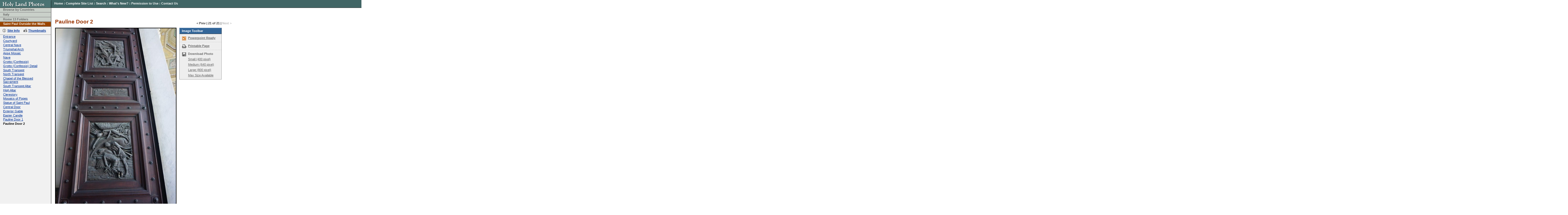

--- FILE ---
content_type: text/html
request_url: https://holylandphotos.org/browse.asp?s=1,269,270,3659&img=YRMSPOW27
body_size: 3730
content:
<!DOCTYPE HTML PUBLIC "-//W3C//DTD HTML 4.01 Transitional//EN">
<html>
<head>
  <title>Holy Land Photos</title>
  <link rel="canonical" href='https://holylandphotos.org/browse.asp?s=1,269,270,3659&img=YRMSPOW27'/>
  <link rel="alternate" type="application/rss+xml" title="RSS" href="https://holylandphotos.org/rss/">
  <link rev="made" href="mailto:holylandphotos@gmail.com">
  <script async src="https://www.googletagmanager.com/gtag/js?id=G-VF254V8HF7"></script>
  <script>
  window.dataLayer = window.dataLayer || [];
  function gtag(){dataLayer.push(arguments);}
    gtag('js', new Date());
    gtag('config', 'G-VF254V8HF7');
  </script>
  <link rev="made" href="mailto:holylandphotos@gmail.com">
  <script src="https://cdnjs.cloudflare.com/ajax/libs/jquery/3.2.1/jquery.min.js"></script>
  <meta name="keywords" content="free photos, holy land, free maps, power point, israel, turkey, greece, jerusalem, athens, italy, jordan, syria, free images, holy lands">
  <meta name="description" content="Free photos of the holy lands at high resolution quality. Images of Israel, Turkey, Greece, Jerusalem, Athens and more.">
  <meta name="author" content="Dr. Carl Rasmussen">
<script language="Javascript" src="includes/functions.js"></script>
<link rel="stylesheet" type="text/css" href="/css/styles.css" />
<script type="text/javascript" src="/js/download.js"></script>
<script type="text/javascript" src="/js/lightbox2.js"></script>
<link rel="stylesheet" type="text/css" href="/css/lightbox2.css" />
<link rel="stylesheet" type="text/css" href="/css/ImageDetail.css" />
</head>
<body >
<div id="Header">  <a title="Go to Home Page" href="/" target="_top"><img src="/images/in_logo.gif" width="184" height="27" alt="Holy Land Photos" border="0" /></a></div>
<div id="TopNav">  <a href="/" title="Home" target="_top">Home</a> <span class="doodad">:</span>  <a href="/page.asp?page_ID=8" title="Complete Site List" target="_top">Complete Site List</a> <span class="doodad">:</span>  <a href="#" onClick="showSearchBox();return false;" title="Search Site" target="_top">Search</a> <span class="doodad">:</span>  <a href="/whats_new.asp" title="What's New?" target="_top">What's New?</a> <span class="doodad">:</span>  <a href="/page.asp?page_ID=5" title="Permission to Use">Permission to Use</a> <span class="doodad">:</span>  <a href="mailto:holylandphotos@gmail.com" title="Contact Us">Contact Us</a></div><div id="SearchBox" style="display: none;"><form action="search.asp" target="_top" name="searchForm" method="get"><span>Enter keyword(s) to search entire site</span><br /><input type="text" name="searchText" size="40" value=""/><input type="submit" value="search" class="FormButton" /></form></div>
<div id="NavBar">
<ul class="BreadCrumb">
<li style="border-top-width:0;" class="BreadCrumbItem"><a target="_top" class="BreadCrumbLink" href="/browse.asp?s=1">Browse by Countries</a></li>
<li class="BreadCrumbItem"><a target="_top" class="BreadCrumbLink" href="/browse.asp?s=1,269">Italy</a></li>
<li class="BreadCrumbItem"><a target="_top" class="BreadCrumbLink" href="/browse.asp?s=1,269,270">Rome 13 Folders</a></li>
<li class="BreadCrumbSelItem"><a target="_top" class="BreadCrumbSel" href="/browse.asp?s=1,269,270,3659">Saint Paul Outside the Walls</a></li>
</ul>
<div id="NavSiteLinks">
  <a id="NavSiteInfo" title="Site Info" href="/browse.asp?s=1,269,270,3659">Site Info</a>  <a id="NavThumbnails" title="Thumbnails" href="/browse.asp?s=1,269,270,3659&thumbs=1">Thumbnails</a></div>
<ul class="NavLinks">
<li class="NavLink"><a title="Entrance" href="/browse.asp?s=1,269,270,3659&img=YRMSPOW01">Entrance</a></li>
<li class="NavLink"><a title="Courtyard" href="/browse.asp?s=1,269,270,3659&img=YRMSPOW02">Courtyard</a></li>
<li class="NavLink"><a title="Central Nave" href="/browse.asp?s=1,269,270,3659&img=YRMSPOW04">Central Nave</a></li>
<li class="NavLink"><a title="Triumphal Arch" href="/browse.asp?s=1,269,270,3659&img=YRMSPOW05">Triumphal Arch</a></li>
<li class="NavLink"><a title="Apse Mosaic" href="/browse.asp?s=1,269,270,3659&img=YRMSPOW06">Apse Mosaic</a></li>
<li class="NavLink"><a title="Nave" href="/browse.asp?s=1,269,270,3659&img=YRMSPOW07">Nave</a></li>
<li class="NavLink"><a title="Grotto (Confessio)" href="/browse.asp?s=1,269,270,3659&img=YRMSPOW08">Grotto (Confessio)</a></li>
<li class="NavLink"><a title="Grotto (Confessio) Detail" href="/browse.asp?s=1,269,270,3659&img=YRMSPOW14">Grotto (Confessio) Detail</a></li>
<li class="NavLink"><a title="South Transept" href="/browse.asp?s=1,269,270,3659&img=YRMSPOW10">South Transept</a></li>
<li class="NavLink"><a title="North Transept" href="/browse.asp?s=1,269,270,3659&img=YRMSPOW11">North Transept</a></li>
<li class="NavLink"><a title="Chapel of the Blessed Sacrament" href="/browse.asp?s=1,269,270,3659&img=YRMSPOW12">Chapel of the Blessed Sacrament</a></li>
<li class="NavLink"><a title="South Transept Altar" href="/browse.asp?s=1,269,270,3659&img=YRMSPOW16">South Transept Altar</a></li>
<li class="NavLink"><a title="High Altar" href="/browse.asp?s=1,269,270,3659&img=YRMSPOW15">High Altar</a></li>
<li class="NavLink"><a title="Clerestory" href="/browse.asp?s=1,269,270,3659&img=YRMSPOW20">Clerestory</a></li>
<li class="NavLink"><a title="Mosaics of Popes" href="/browse.asp?s=1,269,270,3659&img=YRMSPOW21">Mosaics of Popes</a></li>
<li class="NavLink"><a title="Statue of Saint Paul" href="/browse.asp?s=1,269,270,3659&img=YRMSPOW22">Statue of Saint Paul</a></li>
<li class="NavLink"><a title="Central Door" href="/browse.asp?s=1,269,270,3659&img=YRMSPOW23">Central Door</a></li>
<li class="NavLink"><a title="Exterior Gable" href="/browse.asp?s=1,269,270,3659&img=YRMSPOW24">Exterior Gable</a></li>
<li class="NavLink"><a title="Easter Candle" href="/browse.asp?s=1,269,270,3659&img=YRMSPOW25">Easter Candle</a></li>
<li class="NavLink"><a title="Pauline Door 1" href="/browse.asp?s=1,269,270,3659&img=YRMSPOW26">Pauline Door 1</a></li>
<li class="NavLink"><strong>Pauline Door 2</strong></li>
</ul>
</div>
<div id="Container">
  <div id="ImageHeader">
    <h1>Pauline Door 2</h1>
    <div id="CollectionNav"> 
<a href="/browse.asp?s=1,269,270,3659&img=YRMSPOW26">&lt; Prev</a>&nbsp;|&nbsp;21 of 21&nbsp;|&nbsp;<span class="InactiveLink">Next &gt;</span></div>
  </div>
  <table cellspacing="0" cellpadding="0" border="0" id="ImageContainer"> 
    <tr> 
      <td valign="top" id="PhotoContainer"> 
        <a href="https://img.holylandphotos.org/YRMSPOW27.jpg?w=1200&h=1200&mode=max&timestamp=5B5F05F4" data-lightbox="https://img.holylandphotos.org/YRMSPOW27.jpg?w=1200&h=1200&mode=max&timestamp=5B5F05F4 1x, https://img.holylandphotos.org/YRMSPOW27.jpg?w=2400&h=2400&mode=max&timestamp=5B5F05F4 2x " title="Saint Paul Outside the Walls: Pauline Door 2"><img src='https://img.holylandphotos.org/YRMSPOW27.jpg?w=640&h=640&mode=max&timestamp=5B5F05F4' alt='Pauline Door 2' srcset='https://img.holylandphotos.org/YRMSPOW27.jpg?w=640&h=640&mode=max&timestamp=5B5F05F4 1x, https://img.holylandphotos.org/YRMSPOW27.jpg?w=1280&h=1280&mode=max&timestamp=5B5F05F4 2x '  id='Photo' /></a> <div id="PhotoHelpText">Click Photo for Larger Version</div>
      </td> 
      <td valign="top"> 
        <div id="ImageToolbar"> 
          <h2>Image Toolbar</h2> 
          <ul id="ImageToolbarList"> 
            <li id="ToolBarPPT"><a class="download-link" href="/YRMSPOW27.jpg?w=950&h=710&mode=max&timestamp=5B5F05F4">Powerpoint Ready</a></li> 
            <!--<li id="ToolBarEmail"><a href="#" onClick="window.open('email_page.asp?page=%2Fbrowse%2Easp%3Fs%3D1%2C269%2C270%2C3659%26img%3DYRMSPOW27','email_win','width=500,height=375,resizable=1,scrollbars=1');return false;">Email to a Friend</a></li>--> 
            <li id="ToolBarPrint"><a href="/browse.asp?s=1,269,270,3659&img=YRMSPOW27&mode=print">Printable Page</a></li> 
            <li id="ToolBarDownload">Download Photo
              <ul> 
                <li><a class="download-link" title="Small: 400 pixel version" href="/YRMSPOW27.jpg?w=400&h=400&mode=max&timestamp=5B5F05F4">Small (400 pixel)</a></li> 
                <li><a class="download-link" title="Medium: 640 pixel version" href="/YRMSPOW27.jpg?w=640&h=640&mode=max&timestamp=5B5F05F4">Medium (640 pixel)</a></li> 
                <li><a class="download-link" title="Large: 800 pixel version" href="/YRMSPOW27.jpg?w=800&h=800&mode=max&timestamp=5B5F05F4">Large (800 pixel)</a></li> 
                <li><a class="download-link" title="Max: Largest available size" href="/YRMSPOW27.jpg?hlp=true&mode=max&timestamp=5B5F05F4">Max Size Available</a></li> 
              </ul> 
            </li> 
            <!-- <li><a href="#">Add to Collection</a></li>-->
          </ul> 
        </div> 
        <div class="download-terms-wrapper">
          <div class="download-terms-content">
          <div class="download-terms-header">Please read before you download</div>
            <p>Images and/or text from <strong>holylandphotos.org</strong> 
          	  are <strong>NOT TO BE USED ON OTHER WEB SITES</strong>, <strong>NOR COMMERCIALLY</strong>, 
          	  without special permission. To request permission contact us at 
          	<a href="mailto:holylandphotos@gmail.com">holylandphotos@gmail.com</a>.</p>
            <form id="download-form" method="GET" action="https://hlpdownload.azurewebsites.net/">
              <input type="hidden" id="download-path" name="path" />
              <button type="button" id="download-progress" class="download-progress" disabled><span>Preparing Download</span><span class="progress-dots">...</span></button>
              <button type="submit" id="download-button" class="download-terms-button">I Agree. Download Now</button>
              <button type="button" id="download-cancel-button" class="download-cancel-button">Cancel</button>
            </form>
          </div>
        </div>
      </td> 
    </tr> 
  </table> 
  <div id="ImageText"> 
    <h3>Photo Comments</h3>
<p>View of the right panel of the Pauline door that was dedicated in 2008&mdash;the bimillennium of the birth of Saint Paul.&nbsp; The top portion depicts the risen Jesus appearing to Saul on the road to Damascus while the bottom depicts Paul being beheaded.</p>
  </div> 
</div> 
<div id="Footer">
&copy; 2026. All Images are the property of <a href="mailto:holylandphotos@gmail.com">Dr. Carl Rasmussen</a> unless otherwise noted. <a href="/page.asp?page_ID=5">Permission to Use</a><br>
<a href="/">Home Page</a> | <a href="http://holylandphotos.wordpress.com/">Dr. Rasmussen's Blog</a> | <a href="mailto:holylandphotos@gmail.com">Send Technical Feedback</a>
 | Last modified:  7/30/2018</div>
</body>
</html>


--- FILE ---
content_type: application/x-javascript
request_url: https://holylandphotos.org/includes/functions.js
body_size: 1794
content:
function MM_findObj(n, d) { //v4.01
  var p,i,x;  if(!d) d=document; if((p=n.indexOf("?"))>0&&parent.frames.length) {
    d=parent.frames[n.substring(p+1)].document; n=n.substring(0,p);}
  if(!(x=d[n])&&d.all) x=d.all[n]; for (i=0;!x&&i<d.forms.length;i++) x=d.forms[i][n];
  for(i=0;!x&&d.layers&&i<d.layers.length;i++) x=MM_findObj(n,d.layers[i].document);
  if(!x && d.getElementById) x=d.getElementById(n); return x;
}
function MM_swapImage() { //v3.0
  var i,j=0,x,a=MM_swapImage.arguments; document.MM_sr=new Array; for(i=0;i<(a.length-2);i+=3)
   if ((x=MM_findObj(a[i]))!=null){document.MM_sr[j++]=x; if(!x.oSrc) x.oSrc=x.src; x.src=a[i+2];}
}
function MM_swapImgRestore() { //v3.0
  var i,x,a=document.MM_sr; for(i=0;a&&i<a.length&&(x=a[i])&&x.oSrc;i++) x.src=x.oSrc;
}

function MM_preloadImages() { //v3.0
 var d=document; if(d.images){ if(!d.MM_p) d.MM_p=new Array();
   var i,j=d.MM_p.length,a=MM_preloadImages.arguments; for(i=0; i<a.length; i++)
   if (a[i].indexOf("#")!=0){ d.MM_p[j]=new Image; d.MM_p[j++].src=a[i];}}
}

function PhotoViewer(img,pageTitle) {
  var strVars = "";
  var time= new Date();
  var strWinName = "photo_viewer"+ time.getSeconds();
  if (img!="") { strVars += "&img="+ escape(img) }
  if (pageTitle!="") { strVars += "&pageTitle="+ escape(pageTitle) } 
  if (strVars!="") {
    strVars = strVars.substr(1);
    window.open("photo_viewer.asp?"+ strVars ,strWinName,'resizable=1,scrollbars=0,width=100,height=100');
  }
}

function expandIt(el) {
  if (el!="") {
    theDiv = document.getElementById(el).style;
	if (theDiv.display == "none") {
	  theDiv.display = "block";
	  return true;
	} else {
	  theDiv.display = "none";
	  return false;
    }
  } else {
    return false;
  }
}

function hideDivs() {
  MainMenu = document.getElementById("MainMenu").style;
  MainMenu.display = "none";
  SearchBox = document.getElementById("SearchBox").style;
  SearchBox.display = "none";
}

function showMainMenu() {
  expandIt("MainMenu");
}
function showSearchBox() {
  if ( expandIt("SearchBox") ) {
    document.searchForm.searchText.focus();
  }
}

function addImageToCollection() {

}

var hide  = true;

function showHide(obj) {
	var x = new getObj(obj);
	hide = !hide;
	x.style.visibility = (hide) ? 'hidden' : 'visible';
}

function setLyr(obj,lyr){
    showHide(lyr);
	var newX = findPosX(obj);
	var newY = findPosY(obj);
	var x = new getObj(lyr);
	x.style.top = newY + 'px';
	x.style.left = newX + 'px';
}

function findPosX(obj){
	var curleft = 0;
	if (obj.offsetParent) {
		while (obj.offsetParent) {
			curleft += obj.offsetLeft
			obj = obj.offsetParent;
		}
	}
	else if (obj.x)
		curleft += obj.x;
	return curleft;
}

function findPosY(obj){
	var curtop = 0;
//	var printstring = '';
	if (obj.offsetParent)
	{
		while (obj.offsetParent)
		{
//			printstring += ' element ' + obj.tagName + ' has ' + obj.offsetTop;
			curtop += obj.offsetTop
			obj = obj.offsetParent;
		}
	}
	else if (obj.y)
		curtop += obj.y;
//	window.status = printstring;
	return curtop;
}


function getObj(name) {
 if (document.getElementById) {
	   this.obj = document.getElementById(name);
	   this.style = document.getElementById(name).style;
 } else if (document.all) {
	   this.obj = document.all[name];
	   this.style = document.all[name].style;
 } else if (document.layers) {
	   if (document.layers[name]) {
	   	this.obj = document.layers[name];
	   	this.style = document.layers[name];
	   } else {
	    this.obj = document.layers.testP.layers[name];
	    this.style = document.layers.testP.layers[name];
	   }
 }
}

  function removeImage(ID,strParam) {
    if (confirm("Are you sure you wish to Remove this image?")) { 
  	  window.location.href = window.location.pathname +'?action=removeImage&image_ID='+ ID + strParam;
    }
  }

  function deleteItem(ID) {
    if (confirm("Are you sure you wish to Delete?")) { 
  	  window.location.href = window.location.pathname +'?action=delete&delete_ID='+ ID;
    }
  }

--- FILE ---
content_type: application/x-javascript
request_url: https://holylandphotos.org/js/lightbox2.js
body_size: 684
content:
$(function() {
    $("[data-lightbox]").on("click", function(e) {
        e.preventDefault();
        var el = $(this);

        var img = $("<img/>")
            .attr("src", el.attr("href"))
            .attr("srcset", el.data("lightbox"))
            .addClass("lightbox-image")
            .on("click", function(imgEvent) {
            imgEvent.stopPropagation();  
            });

        var close = $("<button type='button'><svg class='close-icon' viewBox='0 0 320 320' xmlns='http://www.w3.org/2000/svg'><g fill='#fff' fill-rule='evenodd'><path d='M100 60l-40 40 170 170 40-40L100 60z'/><path d='M60 230L230 60l40 40-170 170-40-40z'/></g></svg> <span>Close</span></button>")
            .addClass("lightbox-close")
            .on("click", function() {
                div.remove();
            });

        var imgWrap = $("<div/>")
            .addClass("lightbox-image-wrap")
            .append(img)
            .append(close);

        var div = $("<div/>")
            .addClass("lightbox-container")
            .on("click", function() {
                div.remove();
            });

        div.append(imgWrap);

        div.appendTo("body");

        $(document).one("keydown", function(ev) {
            console.log(ev);
            if (ev.keyCode == 27) {
                div.remove();
            }
        });
    })
})